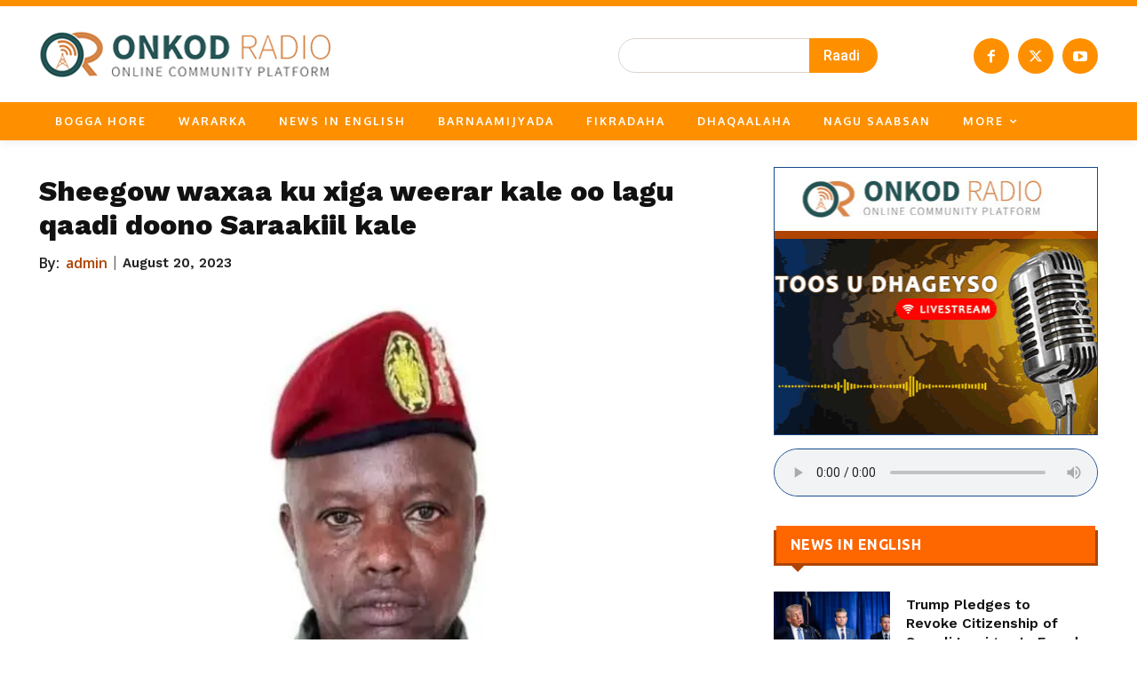

--- FILE ---
content_type: text/html; charset=utf-8
request_url: https://www.google.com/recaptcha/api2/anchor?ar=1&k=6LdTtNEkAAAAAO4h9x7QNlRJTLZaxo99ZXqTwBCg&co=aHR0cHM6Ly9vbmtvZHJhZGlvLnNvOjQ0Mw..&hl=en&v=PoyoqOPhxBO7pBk68S4YbpHZ&size=invisible&anchor-ms=20000&execute-ms=30000&cb=z56nfyj8zocn
body_size: 48659
content:
<!DOCTYPE HTML><html dir="ltr" lang="en"><head><meta http-equiv="Content-Type" content="text/html; charset=UTF-8">
<meta http-equiv="X-UA-Compatible" content="IE=edge">
<title>reCAPTCHA</title>
<style type="text/css">
/* cyrillic-ext */
@font-face {
  font-family: 'Roboto';
  font-style: normal;
  font-weight: 400;
  font-stretch: 100%;
  src: url(//fonts.gstatic.com/s/roboto/v48/KFO7CnqEu92Fr1ME7kSn66aGLdTylUAMa3GUBHMdazTgWw.woff2) format('woff2');
  unicode-range: U+0460-052F, U+1C80-1C8A, U+20B4, U+2DE0-2DFF, U+A640-A69F, U+FE2E-FE2F;
}
/* cyrillic */
@font-face {
  font-family: 'Roboto';
  font-style: normal;
  font-weight: 400;
  font-stretch: 100%;
  src: url(//fonts.gstatic.com/s/roboto/v48/KFO7CnqEu92Fr1ME7kSn66aGLdTylUAMa3iUBHMdazTgWw.woff2) format('woff2');
  unicode-range: U+0301, U+0400-045F, U+0490-0491, U+04B0-04B1, U+2116;
}
/* greek-ext */
@font-face {
  font-family: 'Roboto';
  font-style: normal;
  font-weight: 400;
  font-stretch: 100%;
  src: url(//fonts.gstatic.com/s/roboto/v48/KFO7CnqEu92Fr1ME7kSn66aGLdTylUAMa3CUBHMdazTgWw.woff2) format('woff2');
  unicode-range: U+1F00-1FFF;
}
/* greek */
@font-face {
  font-family: 'Roboto';
  font-style: normal;
  font-weight: 400;
  font-stretch: 100%;
  src: url(//fonts.gstatic.com/s/roboto/v48/KFO7CnqEu92Fr1ME7kSn66aGLdTylUAMa3-UBHMdazTgWw.woff2) format('woff2');
  unicode-range: U+0370-0377, U+037A-037F, U+0384-038A, U+038C, U+038E-03A1, U+03A3-03FF;
}
/* math */
@font-face {
  font-family: 'Roboto';
  font-style: normal;
  font-weight: 400;
  font-stretch: 100%;
  src: url(//fonts.gstatic.com/s/roboto/v48/KFO7CnqEu92Fr1ME7kSn66aGLdTylUAMawCUBHMdazTgWw.woff2) format('woff2');
  unicode-range: U+0302-0303, U+0305, U+0307-0308, U+0310, U+0312, U+0315, U+031A, U+0326-0327, U+032C, U+032F-0330, U+0332-0333, U+0338, U+033A, U+0346, U+034D, U+0391-03A1, U+03A3-03A9, U+03B1-03C9, U+03D1, U+03D5-03D6, U+03F0-03F1, U+03F4-03F5, U+2016-2017, U+2034-2038, U+203C, U+2040, U+2043, U+2047, U+2050, U+2057, U+205F, U+2070-2071, U+2074-208E, U+2090-209C, U+20D0-20DC, U+20E1, U+20E5-20EF, U+2100-2112, U+2114-2115, U+2117-2121, U+2123-214F, U+2190, U+2192, U+2194-21AE, U+21B0-21E5, U+21F1-21F2, U+21F4-2211, U+2213-2214, U+2216-22FF, U+2308-230B, U+2310, U+2319, U+231C-2321, U+2336-237A, U+237C, U+2395, U+239B-23B7, U+23D0, U+23DC-23E1, U+2474-2475, U+25AF, U+25B3, U+25B7, U+25BD, U+25C1, U+25CA, U+25CC, U+25FB, U+266D-266F, U+27C0-27FF, U+2900-2AFF, U+2B0E-2B11, U+2B30-2B4C, U+2BFE, U+3030, U+FF5B, U+FF5D, U+1D400-1D7FF, U+1EE00-1EEFF;
}
/* symbols */
@font-face {
  font-family: 'Roboto';
  font-style: normal;
  font-weight: 400;
  font-stretch: 100%;
  src: url(//fonts.gstatic.com/s/roboto/v48/KFO7CnqEu92Fr1ME7kSn66aGLdTylUAMaxKUBHMdazTgWw.woff2) format('woff2');
  unicode-range: U+0001-000C, U+000E-001F, U+007F-009F, U+20DD-20E0, U+20E2-20E4, U+2150-218F, U+2190, U+2192, U+2194-2199, U+21AF, U+21E6-21F0, U+21F3, U+2218-2219, U+2299, U+22C4-22C6, U+2300-243F, U+2440-244A, U+2460-24FF, U+25A0-27BF, U+2800-28FF, U+2921-2922, U+2981, U+29BF, U+29EB, U+2B00-2BFF, U+4DC0-4DFF, U+FFF9-FFFB, U+10140-1018E, U+10190-1019C, U+101A0, U+101D0-101FD, U+102E0-102FB, U+10E60-10E7E, U+1D2C0-1D2D3, U+1D2E0-1D37F, U+1F000-1F0FF, U+1F100-1F1AD, U+1F1E6-1F1FF, U+1F30D-1F30F, U+1F315, U+1F31C, U+1F31E, U+1F320-1F32C, U+1F336, U+1F378, U+1F37D, U+1F382, U+1F393-1F39F, U+1F3A7-1F3A8, U+1F3AC-1F3AF, U+1F3C2, U+1F3C4-1F3C6, U+1F3CA-1F3CE, U+1F3D4-1F3E0, U+1F3ED, U+1F3F1-1F3F3, U+1F3F5-1F3F7, U+1F408, U+1F415, U+1F41F, U+1F426, U+1F43F, U+1F441-1F442, U+1F444, U+1F446-1F449, U+1F44C-1F44E, U+1F453, U+1F46A, U+1F47D, U+1F4A3, U+1F4B0, U+1F4B3, U+1F4B9, U+1F4BB, U+1F4BF, U+1F4C8-1F4CB, U+1F4D6, U+1F4DA, U+1F4DF, U+1F4E3-1F4E6, U+1F4EA-1F4ED, U+1F4F7, U+1F4F9-1F4FB, U+1F4FD-1F4FE, U+1F503, U+1F507-1F50B, U+1F50D, U+1F512-1F513, U+1F53E-1F54A, U+1F54F-1F5FA, U+1F610, U+1F650-1F67F, U+1F687, U+1F68D, U+1F691, U+1F694, U+1F698, U+1F6AD, U+1F6B2, U+1F6B9-1F6BA, U+1F6BC, U+1F6C6-1F6CF, U+1F6D3-1F6D7, U+1F6E0-1F6EA, U+1F6F0-1F6F3, U+1F6F7-1F6FC, U+1F700-1F7FF, U+1F800-1F80B, U+1F810-1F847, U+1F850-1F859, U+1F860-1F887, U+1F890-1F8AD, U+1F8B0-1F8BB, U+1F8C0-1F8C1, U+1F900-1F90B, U+1F93B, U+1F946, U+1F984, U+1F996, U+1F9E9, U+1FA00-1FA6F, U+1FA70-1FA7C, U+1FA80-1FA89, U+1FA8F-1FAC6, U+1FACE-1FADC, U+1FADF-1FAE9, U+1FAF0-1FAF8, U+1FB00-1FBFF;
}
/* vietnamese */
@font-face {
  font-family: 'Roboto';
  font-style: normal;
  font-weight: 400;
  font-stretch: 100%;
  src: url(//fonts.gstatic.com/s/roboto/v48/KFO7CnqEu92Fr1ME7kSn66aGLdTylUAMa3OUBHMdazTgWw.woff2) format('woff2');
  unicode-range: U+0102-0103, U+0110-0111, U+0128-0129, U+0168-0169, U+01A0-01A1, U+01AF-01B0, U+0300-0301, U+0303-0304, U+0308-0309, U+0323, U+0329, U+1EA0-1EF9, U+20AB;
}
/* latin-ext */
@font-face {
  font-family: 'Roboto';
  font-style: normal;
  font-weight: 400;
  font-stretch: 100%;
  src: url(//fonts.gstatic.com/s/roboto/v48/KFO7CnqEu92Fr1ME7kSn66aGLdTylUAMa3KUBHMdazTgWw.woff2) format('woff2');
  unicode-range: U+0100-02BA, U+02BD-02C5, U+02C7-02CC, U+02CE-02D7, U+02DD-02FF, U+0304, U+0308, U+0329, U+1D00-1DBF, U+1E00-1E9F, U+1EF2-1EFF, U+2020, U+20A0-20AB, U+20AD-20C0, U+2113, U+2C60-2C7F, U+A720-A7FF;
}
/* latin */
@font-face {
  font-family: 'Roboto';
  font-style: normal;
  font-weight: 400;
  font-stretch: 100%;
  src: url(//fonts.gstatic.com/s/roboto/v48/KFO7CnqEu92Fr1ME7kSn66aGLdTylUAMa3yUBHMdazQ.woff2) format('woff2');
  unicode-range: U+0000-00FF, U+0131, U+0152-0153, U+02BB-02BC, U+02C6, U+02DA, U+02DC, U+0304, U+0308, U+0329, U+2000-206F, U+20AC, U+2122, U+2191, U+2193, U+2212, U+2215, U+FEFF, U+FFFD;
}
/* cyrillic-ext */
@font-face {
  font-family: 'Roboto';
  font-style: normal;
  font-weight: 500;
  font-stretch: 100%;
  src: url(//fonts.gstatic.com/s/roboto/v48/KFO7CnqEu92Fr1ME7kSn66aGLdTylUAMa3GUBHMdazTgWw.woff2) format('woff2');
  unicode-range: U+0460-052F, U+1C80-1C8A, U+20B4, U+2DE0-2DFF, U+A640-A69F, U+FE2E-FE2F;
}
/* cyrillic */
@font-face {
  font-family: 'Roboto';
  font-style: normal;
  font-weight: 500;
  font-stretch: 100%;
  src: url(//fonts.gstatic.com/s/roboto/v48/KFO7CnqEu92Fr1ME7kSn66aGLdTylUAMa3iUBHMdazTgWw.woff2) format('woff2');
  unicode-range: U+0301, U+0400-045F, U+0490-0491, U+04B0-04B1, U+2116;
}
/* greek-ext */
@font-face {
  font-family: 'Roboto';
  font-style: normal;
  font-weight: 500;
  font-stretch: 100%;
  src: url(//fonts.gstatic.com/s/roboto/v48/KFO7CnqEu92Fr1ME7kSn66aGLdTylUAMa3CUBHMdazTgWw.woff2) format('woff2');
  unicode-range: U+1F00-1FFF;
}
/* greek */
@font-face {
  font-family: 'Roboto';
  font-style: normal;
  font-weight: 500;
  font-stretch: 100%;
  src: url(//fonts.gstatic.com/s/roboto/v48/KFO7CnqEu92Fr1ME7kSn66aGLdTylUAMa3-UBHMdazTgWw.woff2) format('woff2');
  unicode-range: U+0370-0377, U+037A-037F, U+0384-038A, U+038C, U+038E-03A1, U+03A3-03FF;
}
/* math */
@font-face {
  font-family: 'Roboto';
  font-style: normal;
  font-weight: 500;
  font-stretch: 100%;
  src: url(//fonts.gstatic.com/s/roboto/v48/KFO7CnqEu92Fr1ME7kSn66aGLdTylUAMawCUBHMdazTgWw.woff2) format('woff2');
  unicode-range: U+0302-0303, U+0305, U+0307-0308, U+0310, U+0312, U+0315, U+031A, U+0326-0327, U+032C, U+032F-0330, U+0332-0333, U+0338, U+033A, U+0346, U+034D, U+0391-03A1, U+03A3-03A9, U+03B1-03C9, U+03D1, U+03D5-03D6, U+03F0-03F1, U+03F4-03F5, U+2016-2017, U+2034-2038, U+203C, U+2040, U+2043, U+2047, U+2050, U+2057, U+205F, U+2070-2071, U+2074-208E, U+2090-209C, U+20D0-20DC, U+20E1, U+20E5-20EF, U+2100-2112, U+2114-2115, U+2117-2121, U+2123-214F, U+2190, U+2192, U+2194-21AE, U+21B0-21E5, U+21F1-21F2, U+21F4-2211, U+2213-2214, U+2216-22FF, U+2308-230B, U+2310, U+2319, U+231C-2321, U+2336-237A, U+237C, U+2395, U+239B-23B7, U+23D0, U+23DC-23E1, U+2474-2475, U+25AF, U+25B3, U+25B7, U+25BD, U+25C1, U+25CA, U+25CC, U+25FB, U+266D-266F, U+27C0-27FF, U+2900-2AFF, U+2B0E-2B11, U+2B30-2B4C, U+2BFE, U+3030, U+FF5B, U+FF5D, U+1D400-1D7FF, U+1EE00-1EEFF;
}
/* symbols */
@font-face {
  font-family: 'Roboto';
  font-style: normal;
  font-weight: 500;
  font-stretch: 100%;
  src: url(//fonts.gstatic.com/s/roboto/v48/KFO7CnqEu92Fr1ME7kSn66aGLdTylUAMaxKUBHMdazTgWw.woff2) format('woff2');
  unicode-range: U+0001-000C, U+000E-001F, U+007F-009F, U+20DD-20E0, U+20E2-20E4, U+2150-218F, U+2190, U+2192, U+2194-2199, U+21AF, U+21E6-21F0, U+21F3, U+2218-2219, U+2299, U+22C4-22C6, U+2300-243F, U+2440-244A, U+2460-24FF, U+25A0-27BF, U+2800-28FF, U+2921-2922, U+2981, U+29BF, U+29EB, U+2B00-2BFF, U+4DC0-4DFF, U+FFF9-FFFB, U+10140-1018E, U+10190-1019C, U+101A0, U+101D0-101FD, U+102E0-102FB, U+10E60-10E7E, U+1D2C0-1D2D3, U+1D2E0-1D37F, U+1F000-1F0FF, U+1F100-1F1AD, U+1F1E6-1F1FF, U+1F30D-1F30F, U+1F315, U+1F31C, U+1F31E, U+1F320-1F32C, U+1F336, U+1F378, U+1F37D, U+1F382, U+1F393-1F39F, U+1F3A7-1F3A8, U+1F3AC-1F3AF, U+1F3C2, U+1F3C4-1F3C6, U+1F3CA-1F3CE, U+1F3D4-1F3E0, U+1F3ED, U+1F3F1-1F3F3, U+1F3F5-1F3F7, U+1F408, U+1F415, U+1F41F, U+1F426, U+1F43F, U+1F441-1F442, U+1F444, U+1F446-1F449, U+1F44C-1F44E, U+1F453, U+1F46A, U+1F47D, U+1F4A3, U+1F4B0, U+1F4B3, U+1F4B9, U+1F4BB, U+1F4BF, U+1F4C8-1F4CB, U+1F4D6, U+1F4DA, U+1F4DF, U+1F4E3-1F4E6, U+1F4EA-1F4ED, U+1F4F7, U+1F4F9-1F4FB, U+1F4FD-1F4FE, U+1F503, U+1F507-1F50B, U+1F50D, U+1F512-1F513, U+1F53E-1F54A, U+1F54F-1F5FA, U+1F610, U+1F650-1F67F, U+1F687, U+1F68D, U+1F691, U+1F694, U+1F698, U+1F6AD, U+1F6B2, U+1F6B9-1F6BA, U+1F6BC, U+1F6C6-1F6CF, U+1F6D3-1F6D7, U+1F6E0-1F6EA, U+1F6F0-1F6F3, U+1F6F7-1F6FC, U+1F700-1F7FF, U+1F800-1F80B, U+1F810-1F847, U+1F850-1F859, U+1F860-1F887, U+1F890-1F8AD, U+1F8B0-1F8BB, U+1F8C0-1F8C1, U+1F900-1F90B, U+1F93B, U+1F946, U+1F984, U+1F996, U+1F9E9, U+1FA00-1FA6F, U+1FA70-1FA7C, U+1FA80-1FA89, U+1FA8F-1FAC6, U+1FACE-1FADC, U+1FADF-1FAE9, U+1FAF0-1FAF8, U+1FB00-1FBFF;
}
/* vietnamese */
@font-face {
  font-family: 'Roboto';
  font-style: normal;
  font-weight: 500;
  font-stretch: 100%;
  src: url(//fonts.gstatic.com/s/roboto/v48/KFO7CnqEu92Fr1ME7kSn66aGLdTylUAMa3OUBHMdazTgWw.woff2) format('woff2');
  unicode-range: U+0102-0103, U+0110-0111, U+0128-0129, U+0168-0169, U+01A0-01A1, U+01AF-01B0, U+0300-0301, U+0303-0304, U+0308-0309, U+0323, U+0329, U+1EA0-1EF9, U+20AB;
}
/* latin-ext */
@font-face {
  font-family: 'Roboto';
  font-style: normal;
  font-weight: 500;
  font-stretch: 100%;
  src: url(//fonts.gstatic.com/s/roboto/v48/KFO7CnqEu92Fr1ME7kSn66aGLdTylUAMa3KUBHMdazTgWw.woff2) format('woff2');
  unicode-range: U+0100-02BA, U+02BD-02C5, U+02C7-02CC, U+02CE-02D7, U+02DD-02FF, U+0304, U+0308, U+0329, U+1D00-1DBF, U+1E00-1E9F, U+1EF2-1EFF, U+2020, U+20A0-20AB, U+20AD-20C0, U+2113, U+2C60-2C7F, U+A720-A7FF;
}
/* latin */
@font-face {
  font-family: 'Roboto';
  font-style: normal;
  font-weight: 500;
  font-stretch: 100%;
  src: url(//fonts.gstatic.com/s/roboto/v48/KFO7CnqEu92Fr1ME7kSn66aGLdTylUAMa3yUBHMdazQ.woff2) format('woff2');
  unicode-range: U+0000-00FF, U+0131, U+0152-0153, U+02BB-02BC, U+02C6, U+02DA, U+02DC, U+0304, U+0308, U+0329, U+2000-206F, U+20AC, U+2122, U+2191, U+2193, U+2212, U+2215, U+FEFF, U+FFFD;
}
/* cyrillic-ext */
@font-face {
  font-family: 'Roboto';
  font-style: normal;
  font-weight: 900;
  font-stretch: 100%;
  src: url(//fonts.gstatic.com/s/roboto/v48/KFO7CnqEu92Fr1ME7kSn66aGLdTylUAMa3GUBHMdazTgWw.woff2) format('woff2');
  unicode-range: U+0460-052F, U+1C80-1C8A, U+20B4, U+2DE0-2DFF, U+A640-A69F, U+FE2E-FE2F;
}
/* cyrillic */
@font-face {
  font-family: 'Roboto';
  font-style: normal;
  font-weight: 900;
  font-stretch: 100%;
  src: url(//fonts.gstatic.com/s/roboto/v48/KFO7CnqEu92Fr1ME7kSn66aGLdTylUAMa3iUBHMdazTgWw.woff2) format('woff2');
  unicode-range: U+0301, U+0400-045F, U+0490-0491, U+04B0-04B1, U+2116;
}
/* greek-ext */
@font-face {
  font-family: 'Roboto';
  font-style: normal;
  font-weight: 900;
  font-stretch: 100%;
  src: url(//fonts.gstatic.com/s/roboto/v48/KFO7CnqEu92Fr1ME7kSn66aGLdTylUAMa3CUBHMdazTgWw.woff2) format('woff2');
  unicode-range: U+1F00-1FFF;
}
/* greek */
@font-face {
  font-family: 'Roboto';
  font-style: normal;
  font-weight: 900;
  font-stretch: 100%;
  src: url(//fonts.gstatic.com/s/roboto/v48/KFO7CnqEu92Fr1ME7kSn66aGLdTylUAMa3-UBHMdazTgWw.woff2) format('woff2');
  unicode-range: U+0370-0377, U+037A-037F, U+0384-038A, U+038C, U+038E-03A1, U+03A3-03FF;
}
/* math */
@font-face {
  font-family: 'Roboto';
  font-style: normal;
  font-weight: 900;
  font-stretch: 100%;
  src: url(//fonts.gstatic.com/s/roboto/v48/KFO7CnqEu92Fr1ME7kSn66aGLdTylUAMawCUBHMdazTgWw.woff2) format('woff2');
  unicode-range: U+0302-0303, U+0305, U+0307-0308, U+0310, U+0312, U+0315, U+031A, U+0326-0327, U+032C, U+032F-0330, U+0332-0333, U+0338, U+033A, U+0346, U+034D, U+0391-03A1, U+03A3-03A9, U+03B1-03C9, U+03D1, U+03D5-03D6, U+03F0-03F1, U+03F4-03F5, U+2016-2017, U+2034-2038, U+203C, U+2040, U+2043, U+2047, U+2050, U+2057, U+205F, U+2070-2071, U+2074-208E, U+2090-209C, U+20D0-20DC, U+20E1, U+20E5-20EF, U+2100-2112, U+2114-2115, U+2117-2121, U+2123-214F, U+2190, U+2192, U+2194-21AE, U+21B0-21E5, U+21F1-21F2, U+21F4-2211, U+2213-2214, U+2216-22FF, U+2308-230B, U+2310, U+2319, U+231C-2321, U+2336-237A, U+237C, U+2395, U+239B-23B7, U+23D0, U+23DC-23E1, U+2474-2475, U+25AF, U+25B3, U+25B7, U+25BD, U+25C1, U+25CA, U+25CC, U+25FB, U+266D-266F, U+27C0-27FF, U+2900-2AFF, U+2B0E-2B11, U+2B30-2B4C, U+2BFE, U+3030, U+FF5B, U+FF5D, U+1D400-1D7FF, U+1EE00-1EEFF;
}
/* symbols */
@font-face {
  font-family: 'Roboto';
  font-style: normal;
  font-weight: 900;
  font-stretch: 100%;
  src: url(//fonts.gstatic.com/s/roboto/v48/KFO7CnqEu92Fr1ME7kSn66aGLdTylUAMaxKUBHMdazTgWw.woff2) format('woff2');
  unicode-range: U+0001-000C, U+000E-001F, U+007F-009F, U+20DD-20E0, U+20E2-20E4, U+2150-218F, U+2190, U+2192, U+2194-2199, U+21AF, U+21E6-21F0, U+21F3, U+2218-2219, U+2299, U+22C4-22C6, U+2300-243F, U+2440-244A, U+2460-24FF, U+25A0-27BF, U+2800-28FF, U+2921-2922, U+2981, U+29BF, U+29EB, U+2B00-2BFF, U+4DC0-4DFF, U+FFF9-FFFB, U+10140-1018E, U+10190-1019C, U+101A0, U+101D0-101FD, U+102E0-102FB, U+10E60-10E7E, U+1D2C0-1D2D3, U+1D2E0-1D37F, U+1F000-1F0FF, U+1F100-1F1AD, U+1F1E6-1F1FF, U+1F30D-1F30F, U+1F315, U+1F31C, U+1F31E, U+1F320-1F32C, U+1F336, U+1F378, U+1F37D, U+1F382, U+1F393-1F39F, U+1F3A7-1F3A8, U+1F3AC-1F3AF, U+1F3C2, U+1F3C4-1F3C6, U+1F3CA-1F3CE, U+1F3D4-1F3E0, U+1F3ED, U+1F3F1-1F3F3, U+1F3F5-1F3F7, U+1F408, U+1F415, U+1F41F, U+1F426, U+1F43F, U+1F441-1F442, U+1F444, U+1F446-1F449, U+1F44C-1F44E, U+1F453, U+1F46A, U+1F47D, U+1F4A3, U+1F4B0, U+1F4B3, U+1F4B9, U+1F4BB, U+1F4BF, U+1F4C8-1F4CB, U+1F4D6, U+1F4DA, U+1F4DF, U+1F4E3-1F4E6, U+1F4EA-1F4ED, U+1F4F7, U+1F4F9-1F4FB, U+1F4FD-1F4FE, U+1F503, U+1F507-1F50B, U+1F50D, U+1F512-1F513, U+1F53E-1F54A, U+1F54F-1F5FA, U+1F610, U+1F650-1F67F, U+1F687, U+1F68D, U+1F691, U+1F694, U+1F698, U+1F6AD, U+1F6B2, U+1F6B9-1F6BA, U+1F6BC, U+1F6C6-1F6CF, U+1F6D3-1F6D7, U+1F6E0-1F6EA, U+1F6F0-1F6F3, U+1F6F7-1F6FC, U+1F700-1F7FF, U+1F800-1F80B, U+1F810-1F847, U+1F850-1F859, U+1F860-1F887, U+1F890-1F8AD, U+1F8B0-1F8BB, U+1F8C0-1F8C1, U+1F900-1F90B, U+1F93B, U+1F946, U+1F984, U+1F996, U+1F9E9, U+1FA00-1FA6F, U+1FA70-1FA7C, U+1FA80-1FA89, U+1FA8F-1FAC6, U+1FACE-1FADC, U+1FADF-1FAE9, U+1FAF0-1FAF8, U+1FB00-1FBFF;
}
/* vietnamese */
@font-face {
  font-family: 'Roboto';
  font-style: normal;
  font-weight: 900;
  font-stretch: 100%;
  src: url(//fonts.gstatic.com/s/roboto/v48/KFO7CnqEu92Fr1ME7kSn66aGLdTylUAMa3OUBHMdazTgWw.woff2) format('woff2');
  unicode-range: U+0102-0103, U+0110-0111, U+0128-0129, U+0168-0169, U+01A0-01A1, U+01AF-01B0, U+0300-0301, U+0303-0304, U+0308-0309, U+0323, U+0329, U+1EA0-1EF9, U+20AB;
}
/* latin-ext */
@font-face {
  font-family: 'Roboto';
  font-style: normal;
  font-weight: 900;
  font-stretch: 100%;
  src: url(//fonts.gstatic.com/s/roboto/v48/KFO7CnqEu92Fr1ME7kSn66aGLdTylUAMa3KUBHMdazTgWw.woff2) format('woff2');
  unicode-range: U+0100-02BA, U+02BD-02C5, U+02C7-02CC, U+02CE-02D7, U+02DD-02FF, U+0304, U+0308, U+0329, U+1D00-1DBF, U+1E00-1E9F, U+1EF2-1EFF, U+2020, U+20A0-20AB, U+20AD-20C0, U+2113, U+2C60-2C7F, U+A720-A7FF;
}
/* latin */
@font-face {
  font-family: 'Roboto';
  font-style: normal;
  font-weight: 900;
  font-stretch: 100%;
  src: url(//fonts.gstatic.com/s/roboto/v48/KFO7CnqEu92Fr1ME7kSn66aGLdTylUAMa3yUBHMdazQ.woff2) format('woff2');
  unicode-range: U+0000-00FF, U+0131, U+0152-0153, U+02BB-02BC, U+02C6, U+02DA, U+02DC, U+0304, U+0308, U+0329, U+2000-206F, U+20AC, U+2122, U+2191, U+2193, U+2212, U+2215, U+FEFF, U+FFFD;
}

</style>
<link rel="stylesheet" type="text/css" href="https://www.gstatic.com/recaptcha/releases/PoyoqOPhxBO7pBk68S4YbpHZ/styles__ltr.css">
<script nonce="78pI-TLcPK1kX8-IlkYf2w" type="text/javascript">window['__recaptcha_api'] = 'https://www.google.com/recaptcha/api2/';</script>
<script type="text/javascript" src="https://www.gstatic.com/recaptcha/releases/PoyoqOPhxBO7pBk68S4YbpHZ/recaptcha__en.js" nonce="78pI-TLcPK1kX8-IlkYf2w">
      
    </script></head>
<body><div id="rc-anchor-alert" class="rc-anchor-alert"></div>
<input type="hidden" id="recaptcha-token" value="[base64]">
<script type="text/javascript" nonce="78pI-TLcPK1kX8-IlkYf2w">
      recaptcha.anchor.Main.init("[\x22ainput\x22,[\x22bgdata\x22,\x22\x22,\[base64]/[base64]/[base64]/[base64]/[base64]/[base64]/KGcoTywyNTMsTy5PKSxVRyhPLEMpKTpnKE8sMjUzLEMpLE8pKSxsKSksTykpfSxieT1mdW5jdGlvbihDLE8sdSxsKXtmb3IobD0odT1SKEMpLDApO08+MDtPLS0pbD1sPDw4fFooQyk7ZyhDLHUsbCl9LFVHPWZ1bmN0aW9uKEMsTyl7Qy5pLmxlbmd0aD4xMDQ/[base64]/[base64]/[base64]/[base64]/[base64]/[base64]/[base64]\\u003d\x22,\[base64]\\u003d\\u003d\x22,\x22w5jCrcKuw5PCs8Oww5HDjhVhaHVPbcKbwpsqdWjCjTXDijLCk8KsEcK4w60AV8KxAsK7Q8KOYFpoNcOYAHtoPz3CoTvDtDZRM8Ovw5DDnMOuw6Y3O2zDgH8qwrDDlBvCo0BdwqzDiMKaHAXDuVPCoMOFKHPDnkDCo8OxPsOcb8Kuw53DmsKOwos5w7/Cg8ONfBTCjSDCjW/Ck1Npw5DDmlAFbUgXCcOpZ8Kpw5XDs8KuAsOOwrUYNMO6woDDnsKWw4fDvMKuwofCoAbCuArCuEZLIFzDuw/ChADCqcOBMcKgWmY/JXrCoMOIPXnDksO+w7HDqMOrHTIXwoPDlQDDp8KIw65pw6M0FsKfCsK6cMK6BQPDgk3Ct8O0JE5Ew5NpwqtUwrHDulsfWlc/EsO1w7FNQAXCncKQVsKSB8Kfw5h7w7PDvAjClFnChRTDnsKVLcK8F2prFCJadcKuBsOgEcOdA3QRw7XCqG/DqcOudsKVwpnChcOHwqpsd8KYwp3CsxbCqsKRwq3Clwtrwptuw6bCvsKxw4vChH3DmxMcwqvCrcK9w4wcwpXDlDMOwrDCpWJZNsOUMsO3w4dJw6d2w57CvcOuAAltw4hPw73Cn0rDgFvDo1/Dg2wfw61iYsKjdX/DjDk2ZXIAV8KUwpLCvRB1w4/DqsOlw4zDhGBZJVURw6LDskjDuXE/[base64]/CmzzDjTzDncOOcGQPwrXDqyTDrTzCuMKJZSw5QMKfw6xZERXDjMKgw5vClcKKf8OnwqQqbjwUUyLChBjCgsOqHMKRb2zCuXxJfMK8wqh3w6ZawqTCoMOnwpzCkMKCDcOiWgnDt8OPwpfCu1dYwrUoRsKNw5JPUMOzG07Dum/CrDYJPcKraXLDr8KKwqrCrxDDhTrCq8Kif3FJwq7CpDzCi2XCqiB4FMKwWMO6AVDDp8KIwqbDnsK6cTPCpXU6IcObC8OFwrtsw6zCk8OhIsKjw6TCnC3Cog/CnG8RXsKbbzMmw7DCsRxGR8OowqbChVjDozwcwpRkwr0zBU/[base64]/[base64]/[base64]/[base64]/Dt8KywqXDtsKNw6/Dp8O3GArCgW/ClMONw4rCjsKKSsKTw4bDkEsVJ0IuW8OqeVJyCsOFPMO7EllXwr/CsMK4QsOVWlgUwoPDhWskwoMbCMKUwr3Cq38Bw58kKMKBwqvCv8KGw7jClcKXJMKqeDRsJwPDlsO7w4AUwrlQYnYFw5/DgH/[base64]/McKQw41YXwsMVzoJfCh5wofDhmEVIAh+w4Vkw7k1w47DsT11cxZlAV7CtMOfw6lJVRU+PMOgwq/DiATDm8OGDWLDozVwAxl6wobCmCYdwqccNmjCiMO3wrnCrDjCvSvDpgc4w4HDrsKyw5s5w51EbWbCssKNw4vDvcOGScO+OMOTwqFlw7Y+LibDhMOXw47CjiI1IlTCjsK/DsO3w75zw7zDumQWT8OnBsKdP1bCmHBZGXrDpF3DgsOnwrA1UcKZdcKIw6piGsKiIcOCw5rCqnTCn8KvwrcwOcK1Fjw4AMK2w5fCn8OhwonDgXsKwrl+w5fCrDsIPi0iw4/[base64]/[base64]/DlVYPDcOvLi/DiSbCvlg0w4TCqcO/Aklfw4PDjm7CuMKIJMOMw5wTwqpAw6VcYMKkP8Kbw5XDt8OOEy5vw43Cn8Kiw5ApXcOuw4vCkCvChsO1w7gww7HDvsKdwqnCjcO/w5TDgsK/wpRfw7TDs8K8XkASZ8KAwpXDssOrw68zMBwJwoVrUmDCtC3DpsKIw5HCl8KxEcKHdRfDhlcKwow5w4hnwp/CgDbDlsOsRAHDpl/[base64]/CnsKWPB1ewoPCoQbCiWxuV8O1J8KJwpbCosKzwrDCvMOTSVfDoMOfSXPCohF2eGRAw7Ntw44cw4jCnsKcwofClMKjwqhQbBzDsW8Jw5bCtMKbVSAsw6F+w7hAw5bCjsOVw7HDq8O/PjJ3wpxswq1aYVHChcKDw6l2woN+w64+NjrDsMOpDAsnVTfDssOdT8Otw6rDpsKGacK4w5Z6IMKOwrhPw6DCjcOsC2tNwr5ww4RkwpdJwrjDtMKoDMKawop5JgjCom9Yw75OTDU8wp8Vw73DpMOfwrDDrsKkw4ICw4NGTXvCu8KHwqfDjj/[base64]/CixxqesKOXQ8NwoUbw6nDl8OTN8KleMO7w6pbwo7DoMKEw7/DnVEFHcO6wopPwr3Dtn0Xw4LCkRrCl8KEw4QYwpXDnBXDkx9+w5RaU8K2w7zCoU7Di8KOwq/[base64]/DhAcbw6HCiMOTdMKoXix5ex/DpVkMXsKvwqbDtxQxNEB9Ww3CtlXDth0Ww7QcKATCrzbDv0lqOsO9w5/CqW/DnMKcH3dOwrlefGZmw7nDlsOuwr8awpwCw51PwovDmy47LH7CjVEhQcKfO8O5wqTDrRPCh2nCrWAHDcKxwoV0VR/[base64]/DnCLDhRYFN8O/w4kOw6Blw6gfRsODXDTDvsKfwooLBMKFNMKJNWvDncKdFzMPw4wbw5/ClMK+VjbCk8OjT8OBdsKhRcOVU8K/KsOjwpXCkRV1wr5QVcO0PsKcw5t/w5APZ8KiWcO9SMOtC8Odw4QZG3vCsEjDscOlwqHDpcOrYMO4w6jDq8KLw5tAKMKkccO+w60/wphcw4xHwrB9wo7DosOsw5DDkl8gScKaDcKaw6huwqLCp8KGw5I3RglMw7nComR9BBjCrFkKDMKsw6M7wrfCqSJ7wofDhBDDi8O6wrjDisOlw7fDp8KRwqRERMKlCwfChsOTGMKrUcKYwrwaw7TCg1gYwoTDt0hxw4fDslNyIA/DkhXCosKOwqTDssO+w5VbCyBew7fDv8K2QsKUw7BowpLCnMOJwqTDn8KDKsOAw4vCtFsPw7xbVVJkwrknAMORAj4Iw4FowpPCtDpiw6PCocK0RCQeUV7DnRLClsORw7XCmsKuwrhSDEhNwr3DnyXCg8KTZGRyw5/Cu8K0w79CNlQNw6rDvmTCnMKMwrEtQ8OxZMKlwqfDs1rDr8OFwptwwrslDcOewp8cCcK9woTCt8K3wq/[base64]/DsxMfwqbCssOOw6ZWTcOnZ8OQwqcSwp3CrBzDo8Omw6bDgsKFwpEOYcO/[base64]/[base64]/[base64]/DpScnUsO7NTLDtcKleRLChMKcasO3w51EX1nClCIrbwXDgnFzwoRwwobCvlkow5cGDsKoUEp2IsKRw6o2wrJKCgtlLsOKw7w9a8KYesKzW8O3QyPCocK8w4J0w63CjMOiw6/DqMOtSSDDnsKHN8O+M8KjOn3DhhPDlsOJw7XCiMOew4hMwqHDgsOdw4vCoMODB3hyH8Orw5xMw7HCiSFxcEPCrmgrZsORw4rDmMKJw5wfdsK1FMOyTsKQw4HCiiZeP8Oaw4DDmFnDgcOvcD0IwonDtxojM8OofQTCm8K7w4YdwqJOwp/[base64]/[base64]/DqVVQw5A3C8O6w7HDo8OQZgoww6TChcOrbsKyS0Afwrc2aMOowrtZLMKMGsOOwp87w4TCoiIXK8KUZ8KiNFjCl8O3ccOJwr3CnCg/[base64]/CoH1WbB3DqMKHSmtUT1zCnzljwp1Two8/UkEbw4UBPcKfQMKLKXcaHkpEw6nDp8KrTVjDpSkdGAjCviRRb8K7VsKfw4JBAkNOwp9ew4nDmBjCgMKBwoJCKl/DusKKdUrCoxB7w6tqSWNjAAACwrfDgcKKwqTCj8KQw6LClGjCgkIXKMOEwpo2Q8KVDRzCnW1iw57ChsK/w5/Dl8OCw5zDqzTCn1rDk8Kbwp0pw73DhcOGSntncsKuwprDkH/DtWbDiS3Ci8KWYhpuMms4bnVIw70Jw411wqbCgsKxwo9vwoLDll7DlX7DjDMQJ8OqEBJ/GMKSDsKVwqnDpMOcXUVZwqjCuMKEw49Dw5PDo8KMd0rDhsKzcD/DilkFwoQ6GcKlcxAfw74sw4lZwqvDkS3DmBNew4DCvMK5w5wVBcOfwr3CgcOFwojDoWbDsD59dEjCo8OMbVotwqddw4pXw47DnwhRFsOKUz4xWEDCgcK1wq/Cr21wwqdxJRkBXTxlw6QPOBhkwq92w5saZj94wrbDncKBw7fChsKbwoBWGMO2wr7CkcKaMzjDqUTDm8ORX8KQJ8Ouw7DDisO7fQVSMUjCs2h9MMOKbMK0UUwfXFM8wrxfwo/[base64]/DrkwkCgfDrcKUw60Mw5TDoXDCjMONYcKoFMK9w4XDksOiw51bwq3CvTrDq8K+w7/CjWbCssOnNcOkBcOtcUnCtcKOcsOuFEd+wpZqw4fDtWjDlcOlw45Pwp0IW1FZw5DDvsOqw4/Dj8OuwrnDvsKNw6g3wqRFJcOKZMKQw67CvMKVw5DDuMKpwrUmw5DDhCtQaisJbcO3w58Zwp7CtVTDliPDoMOQwrLDkhbCuMOtwotQw6LDvHzDths3wqBdOMKPccKCO2vCs8KuwqU4fMKLFTkJdMK9wrJKw5vDhlrCsMK/w5EgL0F8w6Y5U3VHw6JVd8OxDTDCnMKlMjHCrcKMJsOsDTXCmlzCo8K/w4XDkMKxMxgow6tlwoZ7JUhfOsOwKcKKwq/CgsOXM3PDsMO0wr8YwqUvw6YGwoTCs8KDPcO0w7rDrjXDoXrCmcKpPsKjBTgzw4TCp8Kxw4zCpQt4w6vChMKaw6RzO8OqG8OpAMOdSANUd8OAw6HCqX5/U8OJRF0MchzCiVDDmcKhPWVNw4zCuSVMwr9nZ3TDlgpRwr3DqyvCilAlREBLw7zCoFhxQcOswp8BwprDvjs0w63CmD1dYMOOe8KzKsOzBsO/cFvDsAFMw47CvxTDrjF3Z8KWw5AUwrzDuMKMBMO0BifDt8OXTcO9XMKKw7HDsMKxGDtRUMOxw6bCk3DDiHwhwroXa8K9wp/CjMOVBwAuacOHw6rDnngQUsKDw4/Ci37DrMOPw75+dHtqwqHDuWHCs8Oqw4QVw5fDo8Kkw5PCk19AdTXCr8KZC8OdwpDCncKgwqYFw6HCpcKqN0zDtcKFQzTClMK7TynCjiPCjcOpfizDrTbDosKSw41XFMOFYsKvBMKGAhTDvMO7VcOOEMOyW8KXwp7DisK/ejJpw5jCjcObURbDssOFFcK/LMO1wrM4w5tgdsKuw73DgMOGW8OfGADCpUHCicONwrQ5woFcwop+w4HCsgDDvmrChhnCiTDDmMOYZMOWwrzCosKywqPDgMO8w6PDnVd7A8ONUUrDmgYaw6PCqVx/w7tHB37CpTfDgXDCq8OpYMOAB8Oqc8O7dzxyAVUXwpx5VMK3w7rCv3AEw5YawojDuMK9YsKXw7Zbw7TCmT3ChzgRJwjDiQ/ChRQ+w5FKw5VNVkfCpMOmw5rCrMOOw4tfw77DgMKNwrl8wqtfVcOQM8KhEcKjNcKtw7jDvcODwojDucKLDx1gABojwqfDtMKWVl/[base64]/[base64]/CiMOpwqZxBMOowoxEc8KAIB7Cn8OoBSbDmE7DkALDiCDDrMOrw5sXw7fDh211HB4Aw77DpkDCjk1IFVlDUMOqTsO1X2jDmsKcOlMzIDfCiVzCi8O7wqAYw43Di8KdwolYw6AZw7zDjArDuMKdEAfChHTDqW9Uwo/Ck8K7w4dPc8Kbw6LCv0Qyw4XCsMKowp8pw5PDsUBGMsOOGQfDtMKMNsO/w6I8w5gRLWTDrcKqMzrDqU9kwrZhVcOZw7rDtR3Cr8Oww4dyw77DoEUVwp4+w4HDnTrDqGfDjcK+w4nCnCfDlMKJwobCksOCwpxEw5nDmxJDfxJUw6NmKcKnRMKbM8OKw7pRDiHDoVPDlgzDi8KnAW3DjsKWwonChyM0w6PCkMKuNgfCgihyU8OTOz/DsRUzO00EMMOhIRgiRH3ClGzDq0fCosKLw5fDj8KlfsOuDmXDt8O3ZEx2TcKyw75MMgvDnEFENMKcw7fDlsOja8KJwqHCrWHDosOpw6YOwpDDoBvDj8ORw6x6wrQ3wq3DrsKfOMKyw6FTwqfCi1DDhFhIw4LDmQ/[base64]/CimjDhsOYTh/DvMKoCVM8w4VJwqJMfMKyS8OZwo4HwpnCmcOuw4EnwoR7wrc5OTrDsDbCmsKRO1VVw5zDtRDCv8Kdwpwhc8Okw6LCjFUdUsKhJ3DCiMORTMOTw7oEw752w5wsw6I/JMO5azIPwqdGw6jCmMOnYlQcw4LCvGg3UsKdw4TDlcO/wq8nEl7ClMKxDMOwBSDClQjDqxjDqsK+OQvCnSLCtEXCp8KbwqTDiWstIEwgbQANVsK5RsKIwofCi2nDlxBWwpjClnxePVbDgA/Dq8Oywq3CvEYUZMO/wpwkw6lJwqDDi8Kow7lGRcOGBQUWwoF8w6nCh8KkPQwVPCg/[base64]/DrmEgLcKbEwfDngjCkMKHB8OgCQ/DkMO/dcKVHMKNw77Dqn0vPTzCrnsZwpkkwqXDlMKLR8K7BMKTM8KPw4vDlsORwo1Fw6YFw6vDoEnDijg6eUxFw6UQw5nCtgh5XkEddj5cwoceW11jJ8O3wozCpyDCvAglMsO9w6Jcw7MXw6PDjsK6wpNCBG3Ct8KQFVjDjkoFwoB4wpbCrcKeJcKvw4R/woTChWRBXMONw4bDqTzDiRbDhsOBw51Fw6x9dg9DwqbDocK1w73CtEFZw5fDv8Kewph7RQNJwrrDuDzCkCY0w63CiyHDpwxzw7LCmA3CoWkgw4XCgRXCgMO0LsOuBcKdwrnDjETCosONG8KJXE5twpzDiULCu8O0wozDpMKLQcOdwq/DuCZMC8OHwprDosKrQMKKw6PDqcOlQsOSwpElwqF/Rj1ERsOJJMOsw4dfwrBnw4NGcjZtOkzCmTzCv8KVw5c6w61Rw53Dv3sHf27DkER0H8OGPHFRd8KkE8KxwqHChsOLw7vDhFMvaMOiwo/[base64]/[base64]/c8OxHi/CnADDn30RKsO+wp/DjQ0pfUhbwoXDvEsmwojDqE9jZlcLD8ObeSgGw47Cp2zCncO+WMKow4HDgl5CwrxnRXYxWxvCpcO4w4l5woDDicKGF3VUSMKjNAbCjUDDlsKKR2IMDinCo8KLJgFbRRM3w5ElwqnDiRfDhsO3BsOeWhbDqsOHKHLDqcK/AhkTw7LCvlnDhsKZw4/DhcOzwp87w67Dj8OsdxrCg2bDu0o7wqxqwrPCpTF3w63CimHCiUIbw7bDpnsRD8OYwo3CijzDoGFbwqQMw77CjMK4w6BxOyR6DMKNIsKCc8OJw6NZw6TCssKuw5wbPDwdE8KiXSMhA1NiwrPDri/CmhlJUBA+w7/CuDlCw7XDi3lGw7zCgCfDtMKVLsK+GHNPwqPCi8K7wrXDocO6wqbDhsOCwoLDk8KNwqLDmE7Dm2wRw5ZawpXDjmLDk8KyA3IyTxl0w5cMPFM5wowsOMOdOG0LaCLCmMKUw7/DvsKowpV3w6B7wqRVYEbDrVrCqMKYThpEwoAXccOMcsKqwoASQsKcw5cBw799H0ccw7MJwoEiPMOyGXzClR3CtiMBw4DCksKZwrnDhsKawpLDmh/CqDnDkcKLO8OOw5zCmMK0QMKNw5bCtiBDwocvB8KBwogGwp5HwqrCkMOgAMK6wpQ3wrFeVXbDpsOJwpzCjSxbwq/ChMKjFMOsw5UNwpfDllrDi8KGw6TClMKFAxTDqhzDtsO2wrkfwo7DpcO8woV0w4xrKUXDtRrCon/CkcKLCcKRw7t0bgrDl8Kawrx5DE/CkcKvw6TDghfCnsOjw4fDjsO/eWV7esK/[base64]/Dh8KqASgjw6kdQ8OdLmHDq8KCwoVuw4nCocOrJMOcwpXCglQ0wpfCicOfw4VJJ0NrwqvDrcKeRxlFZEvDlMOQwrLDkRhzHcK7wqrDgcOMwqjCqMKIE1vDsnrDnsOiE8O+w4Rzf1cObgDCtEBYwpnDrVhGcsOFwrLCj8OxegUXw7EWwqfDgHnDoEM/[base64]/[base64]/DscKwbsOuw4LDsyTDl3MAQHXDtiQibWhvw4jDkzrDjTLDrVXCp8O9wpTDjcOJA8OwP8Kiw5ZkWFEef8KYwozChMK6SMOkc1N6G8KLw7VYw5DDgWxYw53DmMOuwrxyw6tZw4bDtALDmUDDtWzCoMK/D8KqUQxCwqXCjHjDlTkwCV7CpBzDtsOqwoLDqMKASkpaw5/[base64]/wpjDpsOdCz1EJ1Iaw4PDvCoTwojCn8KvwqTCnsOIAiHDmC4sXWkdw4LDlsK1LxZ9wrjCjsK8XnwWUcKfKhJ9w4MPwo5NEMKfw6Zbwo3Clj7CtMOoMsKPIgM9I2EvfcOPw7A7EsO+wrwmw4wOeUtowq3DknYdwp/[base64]/DgMOxwqV9LcOnw6h2wpfCrcOCHMOqwpViwrQgSlxKJjUVwo/[base64]/C8OeDxECw5PCjALCt3LDhcOgw6XDpMOlc3JnM8Otw6dGWG50wqPDh38Jc8K2w4/CpMOoPWrDrS5JGATDmCbDksK/woPCoQzDl8Kkw5fCijLChjDDsRweGsOABXo8NGvDtwtbXHEEwpDCmcO0CXZvcwDCrMOAwpgUASItXizCnMOkwqnDq8KCw5vCqCrDnMOBw4TCuVB0wqTDr8Omwr3ChsKCVWPDqsKxwqxNw5kfwrTDmsOXw59Uwq1cCQJgNsOfGAvDpH/Dm8OmV8OaaMK/w4zDlsK/D8Orw5dSIMORG1jCtQA0w5N7WcOoRsKyWEobwrsUE8KGKkTDi8KjBhLDgsKBD8OgVGjCikBxByHCjBTCoGMYLsOqXEp6w4XDtCrCssOmwo4nw7x+wq/DpcO6w4JQTE7DosOpwozDsTDDusKXZ8Ocw63DsXrDj03CisOSwojCrx5iQsKteTrCiyPDnMOPw4LClTQwVlrCqmLCr8O/MsKxwr/DngrCiCnCgyBlwo3CrcKcbTHCtgMnPhXDuMOhD8KLJXfDpGHDi8KGX8KOQsObw5XDgFEDw6TDk8KdCQE7w5jDgSzDuUpRwrAWwr/DuXYtBALCoi3CpQMoIUXDlRXCkF7CjTLDsicjNSRbDWrDlzEGMkIew4BJd8OtSlYha0PDqF9NwqdIUcOQecO/G1gudcOmwrTDtHoqWMKhSsOzRcKcw6Qfw41Vw7bCjlokwoV5wqPDkSDCrMOgI1LCjis/w7TCn8O3w5xow6hZwrR/[base64]/DuBxRw5MBdcOUAcOrw5fCpMO4ccK/FMO6wrfDmcOiIMOsBcKXHcO0w4HDm8KMw70IwpzDm3s9w7s/wpsbw70+wpvDgRPDhEXDjcOXw6rCnWANw7DDh8O+ITFMworDpnzCvyjDm0XDvW9Nwq0gw54vw4gFTgxpHUFYIcORCsObwp5Ww4DCo0liBjsHw7vCjcOhKMO7a1AiwoTDgMKAw5PDtMOYwqkPw6DDvcODKcOrw6bChcOsRlI4woDCqH/CnSfCmX7DoBXCgnTChlILdEshwqQXwrTDrkp1wofCp8OAwpnDqMOKwqoewrAHK8OmwoFbOnI0w7RWJMOtwoFAw6YCQFAtw5ALUVXCtMKhHxtIwq/DlGjDo8KQwqHCmcKswpbDq8KlHMODecKdwrk5Ci9GagTCvMKVCsO7XcKpFcKCwprDtD7CrAvDoFFkbHxuMMKGXTfChxzDnF7Du8O+JcO7DMODwrcedw3DpcO2w6jCvMKDLcKZwpN4w6zDvWzCkwxGNlhywpTDgcOHw5XCqsKHwqo0w7tYD8K/NHLCksKQw4AawobCkWLCh3sww6PDrWFZVsOlw7HCiWNRwpk2EMO9wowKGB0ocBkdO8KyXV0gdsKtwp8Jfm5tw5tSwpXDsMK7TMO3w4/DskXDn8KYEcKGwrU+RsK2w61pwrwOfcOKRsOYUGLCqDfDrVrClsKlV8OTwqRAW8K0w7MVfMOhMcOIGSTDlMOJEj7CnXHDqMKRXgjCqS9xwogswqfCrMOpFi3DkMKDw4NEw5jCnlvDpmXCscO/[base64]/[base64]/Cp2zDt8O0w7gnVMOUVUzDlsK3w6xFZcK2K8K9w4Rmw789LMOiwqZuw7kiSBPCiRA8w7pGZRTDmiJLJBbCox3CkFABwoQEw4zDlUhCRMOXa8K/GDnDpsOpwqnCpml/worCisO5A8O3LcKHcFhQwoXDscK4BMOiw5Z4wr45w6fCrDvCiGl+QAA/DsOyw7kPbMObw7bCsMOZw4t+c3R5wrnDqljCk8KgfAZGWEDDpzLDtyd6UUJZwqDDond2VsK0asKJNAXCrcOaw5vDsTfDicKZLnbDtMO/wrhGw7xLPg1ySSXDmMKqCcOGLEMOCMO5w58UwrXDqAbDqWERwqjCq8O5IMOBS2bDoi8ow6N9wrLDgMKsSUTCqVhmC8OEw7LDs8ObQcOpw7rCp03CsAEbScK6UCFxbcKbcsK6wrM8w5A3wrjCocKYw7/[base64]/CrHXCu8OsJl5qGA03w6LDtB7CqMK0wpkrw7PCpMKNw6DCicOyw412FH8gw48Awp5NWyYka8OxcFLCg0pPdsOhw7sMw7p4w57CvzDCs8K/JQXDkcKVw6N5w6QzGMOAwqnCoGB4C8KQwrdGbH/Cmg9Vw4/[base64]/DrW0iwopWFcOyw7zCsMOdw7jCiHVBXiAKLCppPUJtw43DoggLAcKJw78Lw5HDpBNeYcOUCsOLfMKbwrTDkcKHemVGfj3Dn3sJL8ORGVPCizg/wpTDl8OVRsKWw7nDsnfCmMKnwrJWwqRSFsKKwqXDo8Otw5Z+w6jCpcKBwpPDlSfCqhjChjXDnMKIw5fDih/CmsO3wpzDs8KHJEI6wrR5w7hYZMO9bRDDqcKFfDfDgsOoJ3LCswDDosK/KsOPSn0Lwr7CmkQ2w7Yjw7swwpTCrjDDtMKvF8K8w6krFzcJCcKSXcKnDXnCoUhIw7cpT3pww6nCsMKKfQPCkWbCo8K7Ek/DucORTRRnPsKhw5TCjGVkw7/DjsKtw6zCnX0MU8OCTx0HcikLw5InaURzRcKvw51mA2t+fmLDt8KEw6vCrcKIw6d8fSwGwqzCkiDChDHDncOXwoQbScO+OV5cw41CHMOdwppwAMODwo4Two3DsA/[base64]/[base64]/[base64]/DtMOFL8OVwoh7JsKiwrvDmMO2w5PDsT3CpsKGw6ICckvCn8KmMcK7WMK7YzQUZxlVXi/CisK/[base64]/w73DssOkX0l0W8KhwqTDiMKVw7vDh8O7HRnDlMOnw7XClhDDvW3DvyMjfRvClcOAw5MPJcK7w5xCasO9ecONw65mQWzChQ/Ci0LDizrDrMObAyvChgUywq/DjzTCucOMAHNDworCt8Olw6YFw7x5Fk9ucxcsJcKSw6Jzw7gYw6zDtR5qw6Anw65mwoc2wq3CocKXNsOsQlpHH8K2wrhVasOEw6XDqsKZw7VfNsOiwq13CHp1V8KkSGfCssO3woBPw5tWw7LDhMOyJsKiP1XCo8OBwrg/[base64]/CjDpxwqUjGVPCg2liK8Oiw69Rw7jCvsOubMO4DwHDqHdiwpnDqcKCVXN2w6/[base64]/[base64]/[base64]/CpUHCiMKMw63CsRvCvcKYe8OKw5HCimESEMKYwrFBSsKffC1qHsKwwqsnw6FmwqfDuCY0wpjDhWcaRVINF8KFOQAPEEbDnVxBXxdhAykWQQLDlSrCrS7CsS3Ck8K+N0XDrRnDgi4cw7XDn1oUwpU0wpvDmGTDrUlWcUzCoUtQwovDgW/[base64]/CiTnDhsO2woLDtcOBw57DmQfDhStQw6HCkzrDq10/w4jCosKcZ8K7w7fDu8OKw6k9wqV8woDClWosw6NDw4h2WcKQw6fDoMOUOMKvwpvCtBbCusKowq3CrcKZT17CrcOuw5Ycw5hmw7EKw7UcwrrDhU7CgMKYw6DDqsK/[base64]/[base64]/DsAcUw6nDoHnCnTpBBzAFw4o1H8K4L8K2w51fw4EUdMK3wqnCiD7DnSPCtsKqwp3Ck8K+LRzDryTDtH9yw71bw59tbVd4wqbCvsOeFXVmIcK6wrFfa3Y6wqkIBAnCqAVkfMOTw5QcwoFFesOpbsKKDRt3w4zDgB4MNFRmVMOkwrpAdcKowo3CiHomwq/[base64]/w613c0JmwpzDvDnDvlhHSws0fcOqwphVDBVRHcOhw6/DjsO7C8K6w7NYDkMLKcOZw6ZvMsOjw7LDksOwB8OsagBbwrDDhXnClcK4OiLClsKaXisPwrnDjnvCsm/DlVEvwoVzwooMw6RfwpnCv1nCtGnDqVMDw5Eawrsvw63Di8OIwqjCjcKuQ3LDq8O/GgURw4MKwpA6wqELwrYxbWNrw6rDr8OMw6/CscKiwpgnVhVvwqh/blHCssOawpDCr8KkwohWw5EwL1pSLwNbOFd9w40TwqfCucK7w5XCrQDDlMOrwr7Dn2Q+w5tgw5gtw7bDsDrCnMKTwqDCm8Kzwr/CnQ1mfsO7YMOGw5lHaMOkwqPDjcKXZcO6WsKiw7nChT02w6BLw4nDmMKbGMOSFn/Co8OAwp9Qw5PDmcO/[base64]/DqR4uMgtWwrDCmMOXwoNRwrfDtV7Cq1XDnU8hw7PChk/CgkfCtgM6wpYkNVgDwp3CmxHDvsO1w5DConPDgMO0LMKxGsKqw4ZfdHEMwrx3wr89TTDDoXTCjGLDgz/[base64]/Cp8KewpImw60vPsOUw5Rew4HCpMOew45ywobDisK/wrPChWrChUg0w6TDiHDCgDs3W3l+c34ewpxiWMOKwoJSw6RPwrDDkRPDkV1hLgxEw7DCosOUfAUHwqLDmcK+w4fCucOmGCvCqcK/[base64]/woY1U8KUwq3Ct8O5w4U+w5UHw4ZewoImwqZAIcOgG8KpI8OoSsKQw7sZEsOucsO3wr7Dkw7CgcOVK1LCiMO2w5VFwoVnG2NSVw/DrGRLw4fChcOMfBkBwpHCgWnDnjwXVMKpU1sxSCcQE8KEYE0gFMOdM8O7eGrDhcKXQy7DlMO1wrp+ew/Ck8O7wqvCm2HDhHvDtlBww7vChMKIdMODVcKMQFrCu8OZU8KUwrjCgDzDugF+wrbDrcOPw6PCpzDDnCXDmcKDMMK2OxFkJ8KpwpbCg8K4w4dqw6PDm8OYJcOfw7x0w59FbQzClsKOw7QTDCZDwrEBFSbCm33ClFjCvEpSw4QlDcKpwrvDs0lRwotSbSPDgiTCncO/[base64]/CpwfCgivCkiVlL8O2cMOmw4YMJxI1AcKDwrTDsxQ+QsK/w48wGsOzGcOhwpYxwp98wqkKw6XDok3CgsOfecOVGsOlGy/[base64]/CgE/DlnnChwNiw6zDgcOAwqFbw5UhdsOVBXTCpcOdFcOBwqrCtCQkwqvDiMKnIw8PcsOlMkw5bsOtOHDDv8KtwobDkEdSHSwsw7zDmcO/w5BmwpzDqnTClXVpw5jCnVQTwpg5ESIrURjCvsKbwoHDssK7wqMuQRzCgy54wq9DNsOTRcOqwprCvworTmfCt0LDuSpKw40swr7DsD0gL2MAHcOXw6RCw5dmwqoNw7vDog3CkyDCrsKvwozDiD8wbsKgwrHDkBgjYsOuw5/[base64]/B8KGwrBgw5LDscO+w4vChyDCuVJRfsOmw4MhIhbDj8KYMsK+eMOkdDcPAQ3CscOedWM2JsOyZ8OAwoBeInLCrFkADyZQw5tTw4QfQ8K+Y8Omw53DsWXCqEByckXDpyTDu8OmO8K9RzIdw487XR/[base64]/CjcKSJ8K1w7jCnCrDtMO1eMOrwrjCssODwoTChMKGwrpTwrMpw5NTRinChgTDvCkQTcKYD8K2ZcKywrrDgRxewq11JDjDkgIdw6JDUirDl8Oaw53Do8K1w4/DhVZhwrrDo8OpWsOmw6lyw5JrOcKZw55dKsKJwrnCukPDjMKqwozCl1ArY8KZw5ltYmrDuMOPV0TDssOdBF1JWgzDsH7CvmB7w7wiV8KJTsOnw6HDk8KCBEjCvsOtwo7Dn8Kww7Ngw75zQMK+wrjCvcOMw7/DtkvCt8KDCh5fSm7DusOBwoU4DSolw7rDsmNcHcKow4wRRsKzSUjCpQHCsGfDnBAUIhjDmsOFwrBkLMO6ExDCoMKKE3Vwwr3DgMKIwojDmljCmERow5B1bsKTYsKRSxMbw5zCpQvCncKGIybDrjB+wrfDhsO9woUAKcK/fEDCksKcf0LCiDRSCMOoCsKnwqzDoMOAeMKMO8KWUGpJw6HCpMKIw4zCqsKZDyvCvcO+w7hND8Ktw5TDkMOww7IHHCvCtsK0A1U0TArDncOhw6nCicK0cxItbMONPsOLwp0kwpgieWPDg8ODwrkUwr7Cr33CsEHDmMKLUMKaOxsjIsO+wpx1wp7DtRzDs8OXR8OzWC/DjMKOYsKQw4kmeh4cFwBGfMOXO17ClcOPd8OZwrrDrsOmMcO6w71qwqTCq8Krw60ww7cFJsO/AQxgw5dpH8OLw4pAw58Iw63DncObwo7CpA7CmsK6dsKYKmwldF0sR8OPRsOTw59jw4nCpcKmwobCocKWw7zCn3ETcj08XgVad0dNw7fCisODJcOTVBjCk3bDksO/wpvDiALDm8KbwotzSjnDuQpjwq1eJMK8w4dawqgjHVDDuMKfLsOhwqdBQQ4dw5TChsOvGkrCtsOjw7HCh3DDhcK0GlEJwrMMw60AbcOGwoJHSXnCoUJ6w7peFMKnWXzChGDCmg3ChQVhXcK0a8K+acOyecO4NMODwpALO1srMBrCnsKtf2/Ds8K5w4XDnDfCh8K1w5t/[base64]/CsX1Cw6A4wqDCj8OBXRfDisKWwr/CqnLCg18Hw5jCmsKCAMKEwovCscKLw41Awr53MMOhJcKKJ8OXwqPCscKpw7PDqQzCvQjDnsOeYsKcw7bCkcKrUcOKwqIIXBLCuQ3DiEl/wrPDqU5Qw4nDmsOvKsKPccOzFA/DtUbCqMK8CsOPwodew77CicKvw5XDsy8tR8OUHgDDnCjCt0LDmWHDrEp6wos/F8Ouw4vDh8KowoxwSnHDp3tiPWTDm8ODRsOFJT5Ow5MCZMOqb8O9wofCnsOrAxLDgMK+w5TDvg9lw6/Ch8OlDMOZdcOBHB3CqcOzcMOVLwoHw60LwrTCjsOiDsOBIsKfw5vCoCXDmHAFw6XDhD3DtDt8wpvCpwpRw51VWGUrw7Yew4ZhDl7DgDLCucK4wrLCl2vCrcKGLsOrBBBwE8KJGsOUwqbCtkzCp8OLZcKxdz7DgMKgwpvCtMOqPBPCksOMQMK/woUcwoDDvcOLwr7Ci8OmVGnCmVXCucO1w4ElwpvDrcKkZRFWBV1Zw6zChmFBNTXDmFp0wrDCtcKyw7sVJcKDw4REwrZYwoIVYT3CisKlwpZcbsKvwo18H8K5wrhdw4nCjDI2E8K8wovCsMKNw5BCwrnDjwjDsEpZESY4QVPDm8Klw5UcBkIAw6/Dm8KYw6nCpkTCpMO/UkMRwq/CmEM8HMKUwp3Dh8OFXcOULMOvwqDCpHBxHV/[base64]/CiW4zBMKpw7t0w7fCp07DlMOvCH/[base64]/Cmj9UasKNGgozb13CisOWIybDj8KOwpnDsytUCmHCtcK/wpZAX8K5wpsbwpsVPsOhZUt4A8Kcw5EwWGBqw65vfcK9w7YPwokgUMO5Sj7CisO0w58/wpDCo8OKV8OvwrNmbcOTegbDnSfCklnChFYuw4cJWE1yaAPCnCwjKMOpwrBLw5zCncO+w63CgBI1dsOWacK7WH9lBMOtw50VwpXCpy1jwpAww5BDwoTCmkB1eEorBcKBwpTCqATCp8KHw43ChD/DuyDDnEEnw6zDljZ1w6DDlyMUMsO7QlNza8KfCsKdWB/DssKWMsOtwpTDjsOAMB5UwrNJbQhowqJYw6TCusO6w53Dl3HCusKIw7FKZ8OFUWHCuMKYLSRVwrrDgFPDv8KJfMKFHkorZWfDuMOJw6PDhmjCoSLDocOMwq4/[base64]/w7DDth5wWCJAwppewq5+w5k+OTTDjH/Dulc2wo17w7t8w6xZw5LCrlfDv8K2wrHDn8KQdCIaw6vDnxLDm8KqwqXCvRLCvE4kdV1Mw6vCqCDCrAISAMKvZsOtw5AWKMOhw5LCqsK/EMOHIEhQOAAeZMKbbMKLwoVjO0/CmcKtwqUwI3sdwoQCbhXCgkvDrXInw6XDksKGVgXCliVrc8OUPcO3w7fDjwk1w691w43CgT1bEsOywqnCq8OIw5XDgsKrwrdzEsKXwoRfwo3DpR5ee3UnFsKiw4nDpMOUwqfCpcOWKHEDIE8eKsOAwrcPw4QJwr/DssO1woXCmxRUwoFzwpzDscKZw5PDkcK/eQh7wqVJSDhkw6zDsz5Jw4BlwqvCm8OuwqdrBCovaMO6w79jw4IWTm9OecOHw7YEYU1gahXCgEzDuwUEw7PCh0bDusKyPGduacOqwprDgGXCmTQmLzTDp8Otwo4sw6AJI8K0w5/Ci8KewqzDv8KbwqvCo8KEfcKCwqvCpX7CpMONwqxUdcKoKg4pw7nCm8Kuw53CrinDk3hxw7XDoGIUw7lYw4bCq8OgNSrChcOEw5t2wrTChHYkcBXCk0/CrcKsw7DDusKNF8K1wqZ9GsOFw6rClMOyQknDrXDCvXB6wq/DmwDClMOlH3NvA1jCq8O+Q8OhZ13ChHPCg8Orw4NWwrzDqQXCpXM3w7/CvVfCnDnCncOWbsKdw5PCgXtMe2fDnDVCIcKJfMKXU3sSXn7DoElATHLCs2Qow4RSw5DCjMOoecKuwpbCicKBw4nCt1ZBcMKzRnXDtAYfw6LDmMKzK1BYVsKhwpZgw51sV3LDsMKNCcO+UUjCvB/[base64]/JGbCpjpdOcKoTMO7BsKkw7IgIW/CgMOiU8Ouw4DDqcO9w4odHyIow57CjMK6f8ONwqUFT2DDkjrCtcOFV8O4LHEqw4TCusKNw6E6GMOvw4dgasK2w7ND\x22],null,[\x22conf\x22,null,\x226LdTtNEkAAAAAO4h9x7QNlRJTLZaxo99ZXqTwBCg\x22,0,null,null,null,1,[21,125,63,73,95,87,41,43,42,83,102,105,109,121],[1017145,536],0,null,null,null,null,0,null,0,null,700,1,null,0,\[base64]/76lBhnEnQkZnOKMAhnM8xEZ\x22,0,1,null,null,1,null,0,0,null,null,null,0],\x22https://onkodradio.so:443\x22,null,[3,1,1],null,null,null,1,3600,[\x22https://www.google.com/intl/en/policies/privacy/\x22,\x22https://www.google.com/intl/en/policies/terms/\x22],\x22o5T8/6t4TPPiWx0JdeeZZ+eg+GVTl+pd+iF7p8oPKK8\\u003d\x22,1,0,null,1,1769057871272,0,0,[224,41],null,[28],\x22RC-AHFy9wIPxQrgiA\x22,null,null,null,null,null,\x220dAFcWeA49KMqXwxFIEvdrewq-eaidLFIDsBFHAHNujjA68ZnVtNHNLHPmh8MaNe-_TyIp-YUMyfuScQsO_1veQw1SaUAkzUgKqw\x22,1769140671354]");
    </script></body></html>

--- FILE ---
content_type: text/html; charset=utf-8
request_url: https://www.google.com/recaptcha/api2/aframe
body_size: -248
content:
<!DOCTYPE HTML><html><head><meta http-equiv="content-type" content="text/html; charset=UTF-8"></head><body><script nonce="yc7pZWhTOR79-m11XS3hzw">/** Anti-fraud and anti-abuse applications only. See google.com/recaptcha */ try{var clients={'sodar':'https://pagead2.googlesyndication.com/pagead/sodar?'};window.addEventListener("message",function(a){try{if(a.source===window.parent){var b=JSON.parse(a.data);var c=clients[b['id']];if(c){var d=document.createElement('img');d.src=c+b['params']+'&rc='+(localStorage.getItem("rc::a")?sessionStorage.getItem("rc::b"):"");window.document.body.appendChild(d);sessionStorage.setItem("rc::e",parseInt(sessionStorage.getItem("rc::e")||0)+1);localStorage.setItem("rc::h",'1769054273807');}}}catch(b){}});window.parent.postMessage("_grecaptcha_ready", "*");}catch(b){}</script></body></html>